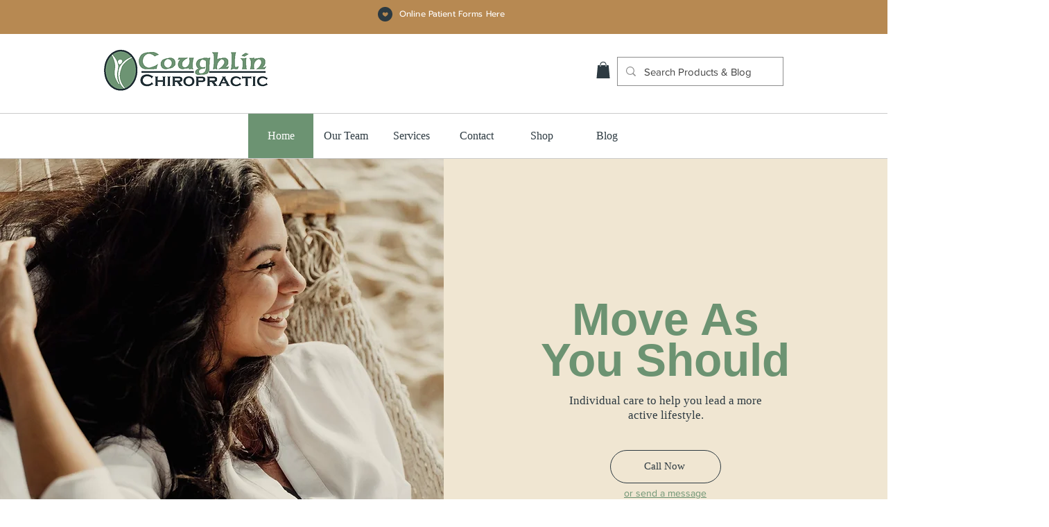

--- FILE ---
content_type: text/javascript
request_url: https://firebasestorage.googleapis.com/v0/b/deardoc-embed-codes.appspot.com/o/Coughlin%20Chiropractic%2FCoughlin%20Chiropractic%20-%20Shelley%20Coughlin%2Fcode.js?alt=media&token=6315174e-839c-4c1d-a06f-a574151b7497
body_size: 1908
content:
window.addEventListener('load', function() {var s3 = parent.document.createElement('script');var s4 = parent.document.createElement('script');var s5 = parent.document.createElement('script');s3.type = 'text/javascript';s4.type = 'text/javascript';s5.type = 'text/javascript';s4.src = 'https://static.ai.getdeardoc.com/website/js/widget2.94a02b9e.min.js" integrity="sha384-UsJPS77mAnl5lrMyiywMwUHkQOPreOlJhC8fVH3F7PkvULsN5gQRr3LoGt3oeUBB';s4.setAttribute('crossorigin', 'anonymous');s4.setAttribute('data-no-minify', 1);s4.setAttribute('data-cfasync','false');s4.defer = '0';var code3 = 'if (!Array.isArray(window.qbOptions)) {window.qbOptions = []}window.qbOptions.push({"baseUrl":"https://ai.getdeardoc.com","use":"8qJgArR994mdvoR9/DYRAQrG1xybW05dx"});';var code4 = '';var s = parent.document.createElement('div');var s2 = parent.document.createElement('script');s.setAttribute('data-rw-floating', '37326');var code = '';var code2 = '';s2.setAttribute('src', 'https://widgets.thereviewsplace.com/2.0/rw-widget-floating.js'); s2.setAttribute('type', 'module');var code5 = "var _kmq = _kmq || [];var _kmk = _kmk || '2c6e40d6996439668d875cbf0b9d38d839d124da';function _kms(u){setTimeout(function(){var d = document, f = d.getElementsByTagName('script')[0],s = d.createElement('script');s.type = 'text/javascript'; s.async = true; s.src = u;f.parentNode.insertBefore(s, f);}, 1);}_kms('//i.kissmetrics.io/i.js');_kms('//scripts.kissmetrics.io/' + _kmk + '.2.js');";try {s3.appendChild(parent.document.createTextNode(code3));parent.document.head.appendChild(s3);s5.appendChild(parent.document.createTextNode(code5));parent.document.head.appendChild(s5);s4.appendChild(parent.document.createTextNode(code4));parent.document.head.appendChild(s4);s.appendChild(parent.document.createTextNode(code));parent.document.body.appendChild(s);s2.appendChild(parent.document.createTextNode(code2));parent.document.head.appendChild(s2);} catch (e) {s3.text = code3;parent.document.head.appendChild(s3);s4.text = code4;parent.document.head.appendChild(s4);s.text = code;parent.document.body.appendChild(s);s2.text = code2;s5.text = code5;parent.document.head.appendChild(s2);parent.document.head.appendChild(s5);}});